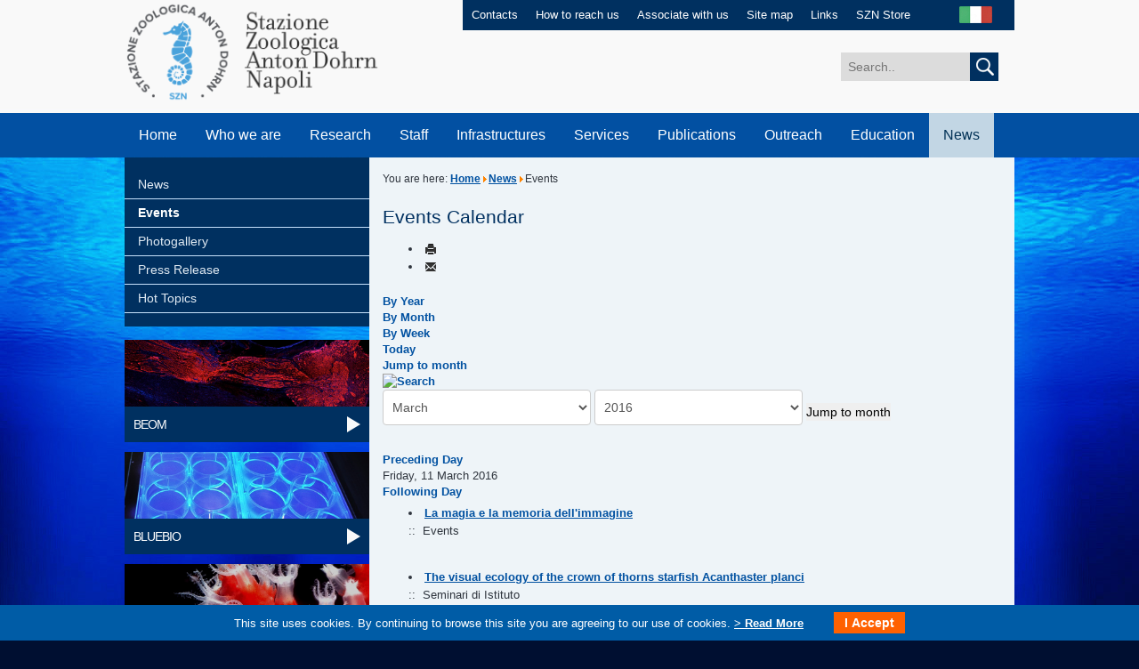

--- FILE ---
content_type: text/html; charset=utf-8
request_url: https://www.szn.it/index.php/en/news/events/day.listevents/2016/03/11/-
body_size: 8032
content:
<!DOCTYPE html PUBLIC "-//W3C//DTD XHTML 1.0 Transitional//EN" "http://www.w3.org/TR/xhtml1/DTD/xhtml1-transitional.dtd">
<html xmlns="http://www.w3.org/1999/xhtml" xml:lang="it-it" lang="it-it" >
<head>
		<base href="https://www.szn.it/index.php/en/news/events/day.listevents/2016/03/11/-" />
	<meta http-equiv="content-type" content="text/html; charset=utf-8" />
	<meta name="robots" content="noindex,nofollow" />
	<meta name="description" content="SZN" />
	<meta name="generator" content="MYOB" />
	<title>Events - Stazione Zoologica Anton Dohrn</title>
	<link href="https://www.szn.it/index.php?option=com_jevents&amp;task=modlatest.rss&amp;format=feed&amp;type=rss&amp;Itemid=465&amp;modid=0" rel="alternate" type="application/rss+xml" title="RSS 2.0" />
	<link href="https://www.szn.it/index.php?option=com_jevents&amp;task=modlatest.rss&amp;format=feed&amp;type=atom&amp;Itemid=465&amp;modid=0" rel="alternate" type="application/atom+xml" title="Atom 1.0" />
	<link href="/favicon.ico" rel="shortcut icon" type="image/vnd.microsoft.icon" />
	<link rel="stylesheet" href="/media/com_jevents/css/bootstrap.css" type="text/css" />
	<link rel="stylesheet" href="/media/com_jevents/css/bootstrap-responsive.css" type="text/css" />
	<link rel="stylesheet" href="/components/com_jevents/assets/css/eventsadmin.css?3.4.16" type="text/css" />
	<link rel="stylesheet" href="/components/com_jevents/views/flat/assets/css/events_css.css?3.4.16" type="text/css" />
	<link rel="stylesheet" href="/components/com_jevents/assets/css/jevcustom.css?3.4.16" type="text/css" />
	<link rel="stylesheet" href="/media/mod_languages/css/template.css" type="text/css" />
	<script src="/media/system/js/core.js" type="text/javascript"></script>
	<script src="/media/jui/js/jquery.min.js" type="text/javascript"></script>
	<script src="/media/jui/js/jquery-noconflict.js" type="text/javascript"></script>
	<script src="/media/jui/js/jquery-migrate.min.js" type="text/javascript"></script>
	<script src="/media/jui/js/bootstrap.min.js" type="text/javascript"></script>
	<script src="/components/com_jevents/assets/js/jQnc.js?3.4.16" type="text/javascript"></script>
	<script src="/components/com_jevents/assets/js/view_detailJQ.js?3.4.16" type="text/javascript"></script>
	<script src="/media/system/js/html5fallback.js" type="text/javascript"></script>
	<script type="text/javascript">
checkJQ();jQuery(function($){ $(".hasTooltip").tooltip({"html": true,"container": "body"}); });
	</script>
	<!--[if lte IE 6]>
<link rel="stylesheet" href="https://www.szn.it/components/com_jevents/views/flat/assets/css/ie6.css" />
<![endif]-->

	<link id="IncipitStyle" rel="stylesheet" href="/templates/incipit/css/stile.css" type="text/css" />
    <link rel="stylesheet" type="text/css" href="/templates/incipit/css/print.css" media="print">
	<!--[if lte IE 8]>
	<link href="/templates/incipit/css/stileIE.css" rel="stylesheet" type="text/css" />
	<![endif]-->
	<script type="text/javascript" src="/templates/incipit/js/jquery-1.7.2.min.js"></script>
    <script type="text/javascript">

$(document).ready(function() {
    if (jQuery('#news_top:contains("News & Events")').length > 0) {
        jQuery('#news_top').hide();
        jQuery('#news_top').before('<a style="display: inline-block; line-height: 1.5em;max-width: 38%;text align: center; font-size: 1.5em;padding: 1em 2em 1em .5em; background: #ffffff00;color: #fff;outline: 0;background: url(/templates/incipit/images/arrow_go_big.png) no-repeat right center;margin-top: 5vw;" href="https://www.szn.it/index.php/en/news/news">Click here to view<br/>News & Events</a>');
    }

});
		
    window.onload = function(){

        //var widthWin = window.document.body.clientWidth;
        //var widthWin = window.screen.width;
        var numbers = [window.document.body.clientWidth,window.screen.width,window.screen.availWidth,document.body.clientWidth,document.body.offsetWidth,document.body.scrollWidth,document.documentElement.clientWidth,document.documentElement.offsetWidth];
        var min = Math.min.apply(null, numbers);

        var widthWin = min;



    /*    document.getElementById("focus_who").innerHTML = "window.screen.width = "+ window.screen.width + "</br>" +
                                                         "window.screen.availWidth = " + window.screen.availWidth + "</br>" +
                                                         "document.body.clientWidth = " + document.body.clientWidth + "</br>" +
                                                         "document.body.offsetWidth = " + document.body.offsetWidth + "</br>" +
                                                         "document.body.scrollWidth = " + document.body.scrollWidth + "</br>" +
                                                         "document.documentElement.clientWidth = " + document.documentElement.clientWidth + "</br>" +
                                                         "document.documentElement.offsetWidth = " + document.documentElement.offsetWidth + "</br>";
*/

        var ampiezza = widthWin;
        console.log(widthWin);

        if (ampiezza > 980 ) {
        document.getElementById("IncipitStyle").href="/templates/incipit/css/stile.css";
        } else if(ampiezza >= 768 && ampiezza <= 980 ) {
        document.getElementById("IncipitStyle").href="/templates/incipit/css/tablet.css";

        } else if (ampiezza >= 480 && ampiezza <= 767 ) {
        document.getElementById("IncipitStyle").href="/templates/incipit/css/smartphone.css";

        } else if (ampiezza <= 479 ) {
        document.getElementById("IncipitStyle").href="/templates/incipit/css/cell.css";

        }

    }
    window.onresize = function() {

        //var widthWin = window.document.body.clientWidth;
        var numbers = [window.document.body.clientWidth,window.screen.width,window.screen.availWidth,document.body.clientWidth,document.body.offsetWidth,document.body.scrollWidth,document.documentElement.clientWidth,document.documentElement.offsetWidth];
        var min = Math.min.apply(null, numbers);

        var widthWin = min;

/*
        document.getElementById("focus_who").innerHTML = "window.screen.width = "+ window.screen.width + "</br>" +
                                                         "window.screen.availWidth = " + window.screen.availWidth + "</br>" +
                                                         "document.body.clientWidth = " + document.body.clientWidth + "</br>" +
                                                         "document.body.offsetWidth = " + document.body.offsetWidth + "</br>" +
                                                         "document.body.scrollWidth = " + document.body.scrollWidth + "</br>" +
                                                         "document.documentElement.clientWidth = " + document.documentElement.clientWidth + "</br>" +
                                                         "document.documentElement.offsetWidth = " + document.documentElement.offsetWidth + "</br>";
*/

        var ampiezza = widthWin;
        console.log(widthWin);

        if (ampiezza > 980 ) {
        document.getElementById("IncipitStyle").href="/templates/incipit/css/stile.css";
        } else if(ampiezza >= 768 && ampiezza < 980 ) {
        document.getElementById("IncipitStyle").href="/templates/incipit/css/tablet.css";

        } else if (ampiezza >= 480 && ampiezza <= 767 ) {
        document.getElementById("IncipitStyle").href="/templates/incipit/css/smartphone.css";

        } else if (ampiezza <= 479 ) {
        document.getElementById("IncipitStyle").href="/templates/incipit/css/cell.css";

        }

    }

    </script>
	
    
</head>
<body>
	<script type="text/javascript">
  var _paq = window._paq = window._paq || [];
  /* tracker methods like "setCustomDimension" should be called before "trackPageView" */
  _paq.push(['trackPageView']);
  _paq.push(['enableLinkTracking']);
  (function() {
    var u="https://ingestion.webanalytics.italia.it/";
    _paq.push(['setTrackerUrl', u+'matomo.php']);
    _paq.push(['setSiteId', 'EDqemj9qGg']);
    var d=document, g=d.createElement('script'), s=d.getElementsByTagName('script')[0];
    g.type='text/javascript'; g.async=true; g.src=u+'matomo.js'; s.parentNode.insertBefore(g,s);
  })();
</script> 
    <div id="maincontainer" class="clearfix">
                <!-- INIZIO HEADER -->
      <div id="header" class="clearfix">
            <div id="logo"><a href="/index.php" accesskey="0"><img src="/templates/incipit/images/stazione_zoologica_anton_dohrn.png" alt="Stazione Zoologica Anton Dohrn di Napoli" /></a></div>
          <div id="servizio" class="clearfix">
                <ul>
                    <!-- Inizio Menu Superiore EN alla posizione menuheader  -->
<li><a href="/index.php/en/contacts" accesskey="" >Contacts</a></li><li><a href="/index.php/en/how-to-reach-us" accesskey="" >How to reach us</a></li><li><a href="/index.php/en/associate-with-us" accesskey="" >Associate with us</a></li><li><a href="/index.php/en/site-map" accesskey="" >Site map</a></li><li><a href="/index.php/en/links" accesskey="" >Links</a></li><li><a href="/index.php/en/szn-store" accesskey="" >SZN Store</a></li><!-- Fine Menu Superiore EN alla posizione menuheader  -->


                </ul>
                <div id="lang"> <div class="mod-languages">

	<ul class="lang-inline">
						<li class="" dir="ltr">
			<a href="/index.php/it/news/eventi/range.listevents/-">
							<img src="/media/mod_languages/images/it_it.jpg" alt="Italiano" title="Italiano" />						</a>
			</li>
							</ul>

</div>

                </div>
            </div>
            <div id="cerca" class="clearfix">
                <div class="search">
	<form action="/index.php/en/news/events/range.listevents/-" method="post" class="form-inline">
		<label for="mod-search-searchword" class="element-invisible"></label> <input name="searchword" id="mod-search-searchword" maxlength="200"  class="inputbox search-query" type="search" size="20" placeholder="Search.." /> <button class="button btn btn-primary" onclick="this.form.searchword.focus();"> <img src="/templates/incipit/images/cerca.jpg" onclick="this.form.searchword.focus();"/>		<input type="hidden" name="task" value="search" />
		<input type="hidden" name="option" value="com_search" />
		<input type="hidden" name="Itemid" value="465" />
	</form>
</div>

            </div>
            <div class="clear"></div>
            <a class="skip" href="#contenuto">Salta il menu e passa al contenuto</a>
            <!-- INIZIO MENU -->
            <label for="show-menu" class="show-menu">MENU</label>
            <input type="checkbox" id="show-menu" role="button">
            <ul id="menu">
                <!-- Inizio Menu Principale EN alla posizione menubase  -->
<li><a href="/" accesskey="" >Home</a></li><li><a href="/index.php/en/who-we-are" accesskey="" >Who we are</a><ul class="dropdown_1column"><li><a href="/index.php/en/who-we-are/our-history" accesskey="" >Our history</a></li><li><a href="/index.php/en/who-we-are/organization" accesskey="" >Organization</a></li><li><a href="/index.php/en/who-we-are/central-administration" accesskey="" >Central Administration</a></li><li><a href="/index.php/en/who-we-are/scientific-community-of-the-szn" accesskey="" >Scientific Community of the SZN</a></li><li><a href="/index.php/en/who-we-are/our-seats" accesskey="" >Our Seats</a></li><li><a href="/index.php/en/who-we-are/mission-and-vision" accesskey="" >Mission and Vision</a></li><li><a href="/index.php/en/who-we-are/statute" accesskey="" >Statute</a></li><li><a href="/index.php/en/who-we-are/rules-and-regulations" accesskey="" >Rules and regulations</a></li><li><a href="/index.php/en/who-we-are/collaborations-and-agreements" accesskey="" >Collaborations and agreements</a></li><li><a href="/index.php/en/who-we-are/about-us" accesskey="" >About Us</a></li><li><a href="/index.php/en/who-we-are/work-with-us" accesskey="" >Work with us</a></li><li><a href="/index.php/en/who-we-are/becoming-szn-associates" accesskey="" >Becoming SZN Associates</a></li><li><a href="/index.php/en/who-we-are/subsidiaries" accesskey="" >Subsidiaries</a></li><li><a href="/index.php/en/who-we-are/spin-off" accesskey="" >Spin Off</a></li></ul></li><li><a href="/index.php/en/research" accesskey="" >Research</a><ul class="dropdown_1column"><li><a href="/index.php/en/research/biology-and-evolution-of-marine-organisms" accesskey="" >Biology and Evolution of Marine Organisms</a></li><li><a href="/index.php/en/research/ecosustainable-marine-biotechnology" accesskey="" >Ecosustainable Marine Biotechnology</a></li><li><a href="/index.php/en/research/integrative-marine-ecology" accesskey="" >Integrative Marine Ecology</a></li><li><a href="/index.php/en/research/marine-animal-conservation-and-public-engagement" accesskey="" >Marine Animal Conservation and public engagement</a></li><li><a href="/index.php/en/research/research-infrastructure-for-marine-biological-resources" accesskey="" >Research Infrastructure for marine biological resources</a></li><li><a href="/index.php/en/research/databases-and-other-resources" accesskey="" >Databases and other resources</a></li><li><a href="/index.php/en/research/grant-and-innovation-office-english" accesskey="" >Grant and Innovation Office</a></li><li><a href="/index.php/en/research/patents" accesskey="" >Patents</a></li><li><a href="/index.php/en/research/programs-and-research-projects" accesskey="" >Programs and Research Projects</a></li><li><a href="/index.php/en/research/prizes-and-awards" accesskey="" >Prizes and awards</a></li><li><a href="/index.php/en/research/scientific-journals" accesskey="" >Scientific Journals</a></li></ul></li><li><a href="/index.php/en/staff/list-of-personnel" accesskey="" >Staff</a><ul class="dropdown_1column"><li><a href="/index.php/en/staff/list-of-personnel" accesskey="" >List of Personnel</a></li><li><a href="/index.php/en/staff/associate-personnel" accesskey="" >Associate Personnel</a></li></ul></li><li><a href="/index.php/en/infrastructures" accesskey="" >Infrastructures</a><ul class="dropdown_1column"><li><a href="/index.php/en/infrastructures/embrc-european-marine-biological-resource-centre" accesskey="" >EMBRC (European marine Biological Resource Centre)</a></li><li><a href="/index.php/en/infrastructures/embrc-it" accesskey="" >EMBRC-IT</a></li><li><a href="/index.php/en/infrastructures/emso" accesskey="" >EMSO</a></li><li><a href="/index.php/en/infrastructures/medas-marine-ecology-data-analysis-and-synthesis" accesskey="" >MEDAS (Marine Ecology Data Analysis and Synthesis)</a></li><li><a href="/index.php/en/infrastructures/large-equipments" accesskey="" >Large Equipments</a></li><li><a href="/index.php/en/infrastructures/lifewatch" accesskey="" >Lifewatch</a></li><li><a href="/index.php/en/infrastructures/research-vessels" accesskey="" >Research Vessels</a></li><li><a href="/index.php/en/infrastructures/vehicles" accesskey="" >Vehicles</a></li></ul></li><li><a href="/index.php/en/services" accesskey="" >Services</a><ul class="dropdown_1column"><li><a href="/index.php/en/services/analyses-of-environmental-and-biological-variables" accesskey="" >Analyses of environmental and biological variables</a></li><li><a href="/index.php/en/services/bioinformatics" accesskey="" >Bioinformatics</a></li><li><a href="/index.php/en/services/coastal-vessels-management" accesskey="" >Coastal vessels management</a></li><li><a href="/index.php/en/services/confocal-microscopy-and-bioimaging" accesskey="" >Confocal Microscopy and Bioimaging</a></li><li><a href="/index.php/en/services/electron-microscopy" accesskey="" >Electron Microscopy</a></li><li><a href="/index.php/en/services/hydrographic-surveys-and-sampling" accesskey="" >Hydrographic surveys and sampling</a></li><li><a href="/index.php/en/services/marine-biological-resources" accesskey="" >Marine Biological Resources</a></li><li><a href="/index.php/en/services/marine-organism-taxonomy-motax" accesskey="" >Marine Organism Taxonomy (MOTax)</a></li><li><a href="/index.php/en/services/material-collection-and-diving" accesskey="" >Material collection and diving</a></li><li><a href="/index.php/en/services/mesocosms-and-facilities-for-marine-research-at-sea" accesskey="" >Mesocosms and facilities for marine research at sea</a></li><li><a href="/index.php/en/services/molecular-biology-and-sequencing" accesskey="" >Molecular Biology and Sequencing</a></li><li><a href="/index.php/en/services/monitoring-and-environmental-consulting" accesskey="" >Monitoring and environmental consulting</a></li><li><a href="/index.php/en/services/research-and-experimentation-in-marine-habitats" accesskey="" >Research and Experimentation in marine habitats</a></li><li><a href="/index.php/en/services/contacts-research-services" accesskey="" >Contacts - Research Services</a></li></ul></li><li><a href="/index.php/en/publications" accesskey="" >Publications</a></li><li><a href="/index.php/en/outreach" accesskey="" >Outreach</a><ul class="dropdown_1column"><li><a href="/index.php/en/outreach/committee-for-scientific-outreach" accesskey="" >Committee for Scientific Outreach</a></li><li><a href="/index.php/en/outreach/science-and-society" accesskey="" >Science and Society</a></li><li><a href="/index.php/en/outreach/stazione-zoologica-and-schools" accesskey="" >Stazione Zoologica and Schools</a></li><li><a href="/index.php/en/outreach/museum-of-marine-biology-and-evolution-for-children" accesskey="" >Museum of Marine Biology and Evolution for children</a></li><li><a href="/index.php/en/outreach/marine-turtle-research-centre" accesskey="" >Turtle Point</a></li><li><a href="/index.php/en/outreach/science-school-for-children" accesskey="" >Science school for children</a></li><li><a href="/index.php/en/outreach/cultural-association" accesskey="" >Cultural Association</a></li><li><a href="/index.php/en/outreach/contacts-scientific-outreach" accesskey="" >Contacts</a></li></ul></li><li><a href="/index.php/en/education" accesskey="" >Education</a><ul class="dropdown_1column"><li><a href="/index.php/en/education/thesis-and-training" accesskey="" >Thesis and training</a></li><li><a href="/index.php/en/education/doctorate-–-international-phd-iii-level" accesskey="" >Doctorate – International PhD (III Level)</a></li><li><a href="/index.php/en/education/postdocs" accesskey="" >PostDocs</a></li><li><a href="/index.php/en/education/advanced-life-long-training" accesskey="" >Advanced &amp; Life-Long Training</a></li><li><a href="/index.php/en/education/advanced-courses-summer-schools" accesskey="" >Advanced Courses &amp; Summer schools</a></li><li><a href="/index.php/en/education/past-training-activities" accesskey="" >Past training activities</a></li></ul></li><li class="active"><a href="/index.php/en/news" accesskey="" >News</a><ul class="dropdown_1column"><li><a href="/index.php/en/news/news" accesskey="" >News</a></li><li class="active"><a href="/index.php/en/news/events/range.listevents/-" accesskey="" >Events</a></li><li><a href="/index.php/en/news/photogallery" accesskey="" >Photogallery</a></li><li><a href="/index.php/en/news/press-release" accesskey="" >Press Release</a></li><li><a href="/index.php/en/news/hot-topics" accesskey="" >Hot Topics</a></li></ul></li><!-- Fine Menu Principale EN alla posizione menubase  -->


            </ul>
            <!-- FINE MENU -->
      </div>
        <!-- FINE HEADER -->

            <!-- INIZIO INT_SINISTRA -->
                <div id="int_sinistra">

                  <!-- Inizio Menu Laterale SX Eng alla posizione menulateralesx  -->
<a name="sottomenu"></a>
                    <a class="skip" href="#contenuto">Salta il sottomenu laterale e passa al contenuto</a>                    <!-- INIZIO SIDENAV -->                  <div id="sidenav"><ul><li><a class="" href="/index.php/en/news/news" accesskey="" >News</a></li><li><a class="selected" href="/index.php/en/news/events/range.listevents/-" accesskey="" >Events</a></li><li><a class="" href="/index.php/en/news/photogallery" accesskey="" >Photogallery</a></li><li><a class="" href="/index.php/en/news/press-release" accesskey="" >Press Release</a></li><li><a class="" href="/index.php/en/news/hot-topics" accesskey="" >Hot Topics</a></li></ul> </div>
            <!-- FINE SIDENAV --><!-- Fine Menu Laterale SX Eng alla posizione menulateralesx  -->


                  <!-- Inizio Menu Tile Interno ENG alla posizione menutilesx  -->
<div class="explore">
               <a href="/index.php/en/research/biology-and-evolution-of-marine-organisms" target="_blank" accesskey=""><img src="/images/img_beom_int.jpg" width="275" height="75" alt="BEOM" /></a>
             <div class="fascia">
               <a href="/index.php/en/research/biology-and-evolution-of-marine-organisms" class="link" accesskey="">BEOM</a>
             </div>
          </div><div class="explore">
               <a href="/index.php/en/research/ecosustainable-marine-biotechnology" target="_blank" accesskey=""><img src="/images/Ricerca/Biotech/Home_page_biotech/foto_BB_Tile.jpg" width="275" height="75" alt="BLUEBIO" /></a>
             <div class="fascia">
               <a href="/index.php/en/research/ecosustainable-marine-biotechnology" class="link" accesskey="">BLUEBIO</a>
             </div>
          </div><div class="explore">
               <a href="/index.php/en/research/marine-animal-conservation-and-public-engagement" target="_blank" accesskey=""><img src="/images/Ricerca/CAPE/testa_01_31.jpg" width="275" height="75" alt="CAPE" /></a>
             <div class="fascia">
               <a href="/index.php/en/research/marine-animal-conservation-and-public-engagement" class="link" accesskey="">CAPE</a>
             </div>
          </div><div class="explore">
               <a href="/index.php/en/research/integrative-marine-ecology" target="_blank" accesskey=""><img src="/images/img_emi_int.jpg" width="275" height="75" alt="EMI" /></a>
             <div class="fascia">
               <a href="/index.php/en/research/integrative-marine-ecology" class="link" accesskey="">EMI</a>
             </div>
          </div><div class="explore">
               <a href="/index.php/en/research/research-infrastructure-for-marine-biological-resources" target="_blank" accesskey=""><img src="/images/img_rimar_int.jpg" width="275" height="75" alt="RIMAR" /></a>
             <div class="fascia">
               <a href="/index.php/en/research/research-infrastructure-for-marine-biological-resources" class="link" accesskey="">RIMAR</a>
             </div>
          </div><div class="explore">
               <a href="/index.php/en/aquarium/the-history" target="_blank" accesskey=""><img src="/images/system/img_acquario.jpg" width="275" height="75" alt="Aquarium" /></a>
             <div class="fascia">
               <a href="/index.php/en/aquarium/the-history" class="link" accesskey="">Aquarium</a>
             </div>
          </div><div class="explore">
               <a href="/index.php/en/marine-turtles-centre/marine-turtles-centre" target="_blank" accesskey=""><img src="/images/system/img_centro_tartarughe_marine.jpg" width="275" height="75" alt="Turtle Point" /></a>
             <div class="fascia">
               <a href="/index.php/en/marine-turtles-centre/marine-turtles-centre" class="link" accesskey="">Turtle Point</a>
             </div>
          </div><div class="explore">
               <a href="/index.php/en/2016-01-21-10-14-54" target="_blank" accesskey=""><img src="/images/system/img_museo_archivio.jpg" width="275" height="75" alt="Darwin-Dohrn Museum" /></a>
             <div class="fascia">
               <a href="/index.php/en/2016-01-21-10-14-54" class="link" accesskey="">Darwin-Dohrn Museum</a>
             </div>
          </div><!-- Fine Menu Tile Interno ENG alla posizione menutilesx  -->



                </div>
                <!-- FINE INT_SINISTRA -->

        <a name="contenuto"></a>
        <a class="skip" href="#piede">Salta il contenuto e passa al menu a fondo pagina</a>


        <!-- INIZIO INT_DESTRA -->
        <div id="int_destra">
            <div id="briciole">

	You are here: <a href="/index.php/en/" class="pathway">Home</a><span class="divider"><img src="/media/system/images/arrow.png" alt="" /></span><a href="/index.php/en/news" class="pathway">News</a><span class="divider"><img src="/media/system/images/arrow.png" alt="" /></span><span>Events</span>
</div>




		
		
		<div id="system-message-container">
	</div>

		
			<!-- Event Calendar and Lists Powered by JEvents //-->
	<div id="jevents">
<div class="contentpaneopen jeventpage     jevbootstrap" id="jevents_header">
				<h2 class="contentheading" >Events Calendar</h2>
			<ul class="actions">
				<li class="print-icon">
			<a href="javascript:void(0);" rel="nofollow" onclick="window.open('/index.php/en/news/events/day.listevents/2016/03/11/-?pop=1&amp;tmpl=component', 'win2', 'status=no,toolbar=no,scrollbars=yes,titlebar=no,menubar=no,resizable=yes,width=600,height=600,directories=no,location=no');" title="Print">
					<span class="icon-print"> </span>
			</a>
			</li> 		<li class="email-icon">
			<a href="javascript:void(0);" rel="nofollow" Sonclick="javascript:window.open('/index.php/en/component/mailto/?tmpl=component&amp;link=bdbd9dd84d625ac7f9b156ae8c897a66fda00e14','emailwin','width=400,height=350,menubar=yes,resizable=yes'); return false;" title="EMAIL">
				<span class="icon-envelope"> </span>
			</a>
		</li>
				</ul>
	</div>
<div class="jev_clear"></div>
<div class="contentpaneopen  jeventpage   jevbootstrap" id="jevents_body">
<div class='jev_pretoolbar'></div>                <div class="new-navigation">
            <div class="nav-items">
                                    <div  id="nav-year" >
                        <a href="/index.php/en/news/events/year.listevents/2016/03/11/-" title="By Year"  >
                    By Year</a>
                    </div>
                                                    <div  id="nav-month">
                        <a href="/index.php/en/news/events/month.calendar/2016/03/11/-" title="By Month" >							By Month</a>
                    </div>
                                                                 <div id="nav-week">
                        <a href="/index.php/en/news/events/week.listevents/2016/03/11/-" title="By Week" >
                         By Week</a>
                    </div>
                                                            <div id="nav-today" class="active">
                        <a href="/index.php/en/news/events/day.listevents/2026/01/30/-" title="Today" >
                    Today</a>
                    </div>
                                                            <div   id="nav-jumpto">
            <a href="#" onclick="if (jevjq('#jumpto').hasClass('jev_none')) {jevjq('#jumpto').removeClass('jev_none');} else {jevjq('#jumpto').addClass('jev_none')};return false;" title="Jump to month">
			Jump to month		</a>
		</div>
                                                                                                    </div>
                        <div  id="nav-search">
                    <a href="/index.php/en/news/events/search.form/2016/03/11/-" title="Search" >
                        <img src="https://www.szn.it/components/com_jevents/views/flat/assets/images/icon-search.gif" alt="Search" /></a>
                </div>
                        <div id="jumpto"  class="jev_none">
            <form name="BarNav" action="/index.php/en/news/events/range.listevents/-" method="get">
                <input type="hidden" name="option" value="com_jevents" />
                <input type="hidden" name="task" value="month.calendar" />
        <select id="month" name="month">
	<option value="01">January</option>
	<option value="02">February</option>
	<option value="03" selected="selected">March</option>
	<option value="04">April</option>
	<option value="05">May</option>
	<option value="06">June</option>
	<option value="07">July</option>
	<option value="08">August</option>
	<option value="09">September</option>
	<option value="10">October</option>
	<option value="11">November</option>
	<option value="12">December</option>
</select>
<select id="year" name="year">
	<option value="2016" selected="selected">2016</option>
	<option value="2024">2024</option>
	<option value="2025">2025</option>
	<option value="2026">2026</option>
	<option value="2027">2027</option>
	<option value="2028">2028</option>
	<option value="2029">2029</option>
	<option value="2030">2030</option>
</select>
                <button onclick="submit(this.form)">Jump to month</button>
                <input type="hidden" name="Itemid" value="465" />
            </form>
        </div>
        

        </div>
        
<div class="jev_toprow">
	<!-- <div class="jev_header">
		  <h2>Daily View</h2>
		  <div class="today" >Friday, 11 March 2016</div>
		</div> -->
	<div class="jev_header2">
		<div class="previousmonth">
		      	<a href='/index.php/en/news/events/day.listevents/2016/03/10/-' title='Preceding Day' >Preceding Day</a>			</div>
		<div class="currentmonth">
				Friday, 11 March 2016			</div>
		<div class="nextmonth">
		      	<a href='/index.php/en/news/events/day.listevents/2016/03/12/-' title='Following Day' >Following Day</a>			</div>

	</div>
</div>
<div id='jev_maincal' class='jev_listview'>
	<div class="jev_listrow">

    <ul class="ev_ul">
<li class='ev_td_li' style="border-color:#00a321;">
<span class="hour_cal"></span><span class="title_cal">						<a class="ev_link_row" href="/index.php/en/news/events/icalrepeat.detail/2016/02/11/101/-/la-magia-e-la-memoria-dell-immagine" title="La magia e la memoria dell&#039;immagine">
						La magia e la memoria dell'immagine</a>&nbsp;</span><p>::&nbsp;&nbsp;Events</p>
</li>
</ul>
<ul class="ev_ul">
<li class='ev_td_li' style="border-color:#0051ff;">
<span class="hour_cal"></span><span class="title_cal">						<a class="ev_link_row" href="/index.php/en/news/events/icalrepeat.detail/2016/03/11/106/-/the-visual-ecology-of-the-crown-of-thorns-starfish-acanthaster-planci" title="The visual ecology of the crown of thorns starfish Acanthaster planci">
						The visual ecology of the crown of thorns starfish Acanthaster planci</a>&nbsp;</span><p>::&nbsp;&nbsp;Seminari di Istituto</p>
</li>
</ul>
	</div>
	<div class="jev_clear"></div>
</div>
	</div>
	</div>
	
		
		




        </div>
        <!-- FINE INT_DESTRA -->




        <div class="clear"></div>

        <a name="piede"></a>




        <!-- INIZIO FOOTER -->
        <div id="footer">
            <div id="footer_top" class="clearfix">
                <ul class="clearfix" id="footer_menu">

                    <!-- Inizio Menu Footer EN alla posizione menufooter  -->
<li><a href="/index.php/en/general-inquiries" target="" accesskey="" >General Inquiries</a></li><li><a href="/index.php/en/privacy" target="" accesskey="" >Privacy</a></li><li><a href="/index.php/en/legal-notes" target="" accesskey="" >Legal notes</a></li><li><a href="/index.php/en/tenders-and-job-opportunities" target="" accesskey="" >Tenders and Job Opportunities</a></li><li><a href="http://www.gazzettaamministrativa.it/opencms/opencms/_gazzetta_amministrativa/amministrazione_trasparente/_campania/_stazione_zoologica_anton_dohrn_di_napoli" target="" accesskey="" >Transparent Administration</a></li><li><a href="https://amministrazione.szn.it/" target="" accesskey="" >Private area</a></li><!-- Fine Menu Footer EN alla posizione menufooter  -->



                </ul>
                <div id="social">
                    <a href="https://www.facebook.com/sznantondohrn?ref=hl" target="_blank"><img src="/templates/incipit/images/ico_facebook.png" width="29" height="29" alt="Facebook" /></a>
                    <a href="https://twitter.com/SznDohrn" target="_blank"><img src="/templates/incipit/images/ico_twitter.png" width="29" height="29" alt="Twitter" /></a>
                    <a href="https://www.youtube.com/channel/UCxAk414LJQ1xm1TXEGPOz8w" target="_blank"><img src="/templates/incipit/images/ico_youtube.png" width="30" height="29" alt="YouTube" /></a>
                <!--     <a href="#" target="_blank"><img src="/templates/incipit/images/ico_googleplus.png" width="29" height="29" alt="Google+" /></a>  -->
                <!--     <a href="#" target="_blank"><img src="/templates/incipit/images/ico_instagram.png" width="29" height="29" alt="Instagram" /></a> -->
                <!--     <a href="#" target="_blank"><img src="/templates/incipit/images/ico_pinterest.png" width="29" height="29" alt="Pinterest" /></a> -->
                </div>
            </div>
            <div id="legal" class="clearfix">
                                        
                    <div id="text"><p>Copyright &copy; 2015 by Stazione Zoologica Anton Dohrn Napoli - Italy <br />Villa Comunale, 80121 Napoli - Tel.+39 081 5833111 - C.F./P.IVA : IT 04894530635 - PEC: ufficio.protocollo(at)cert.szn.it</p></div>
<div id="credits"><a href="http://www.incip.it" target="_blank">Incipit</a></div>


            </div>
        </div>
        <!-- FINE FOOTER -->
   </div>

<link type="text/css" rel="stylesheet" href="https://www.szn.it/plugins/system/Cookies_Pro/Cookies_Pro/Cookies_Pro.css" />
<div class="coockie_banner" style="left: 0px; text-align: center; position: fixed;bottom: 0px; background:#005ca6; color:#FFF; width:100% !important; padding-top:4px; padding-bottom:4px;"><p style="padding:4px;"> This site uses cookies. By continuing to browse this site you are agreeing to our use of cookies.   <a href="/cookie-en" target="_blank"> > Read More</a> <button class="butonDefecto">I Accept</button> </p><input type="hidden" class="agreeCookies" value="false" /><input type="hidden" class="agreeAnalitycs" value="false" /></div><script type="text/javascript" src="https://www.szn.it/plugins/system/Cookies_Pro/Cookies_Pro/jquery.cookie.js"></script>
<script type="text/javascript" src="https://www.szn.it/plugins/system/Cookies_Pro/Cookies_Pro/Cookies_Pro.js"></script>
</body>
</html>